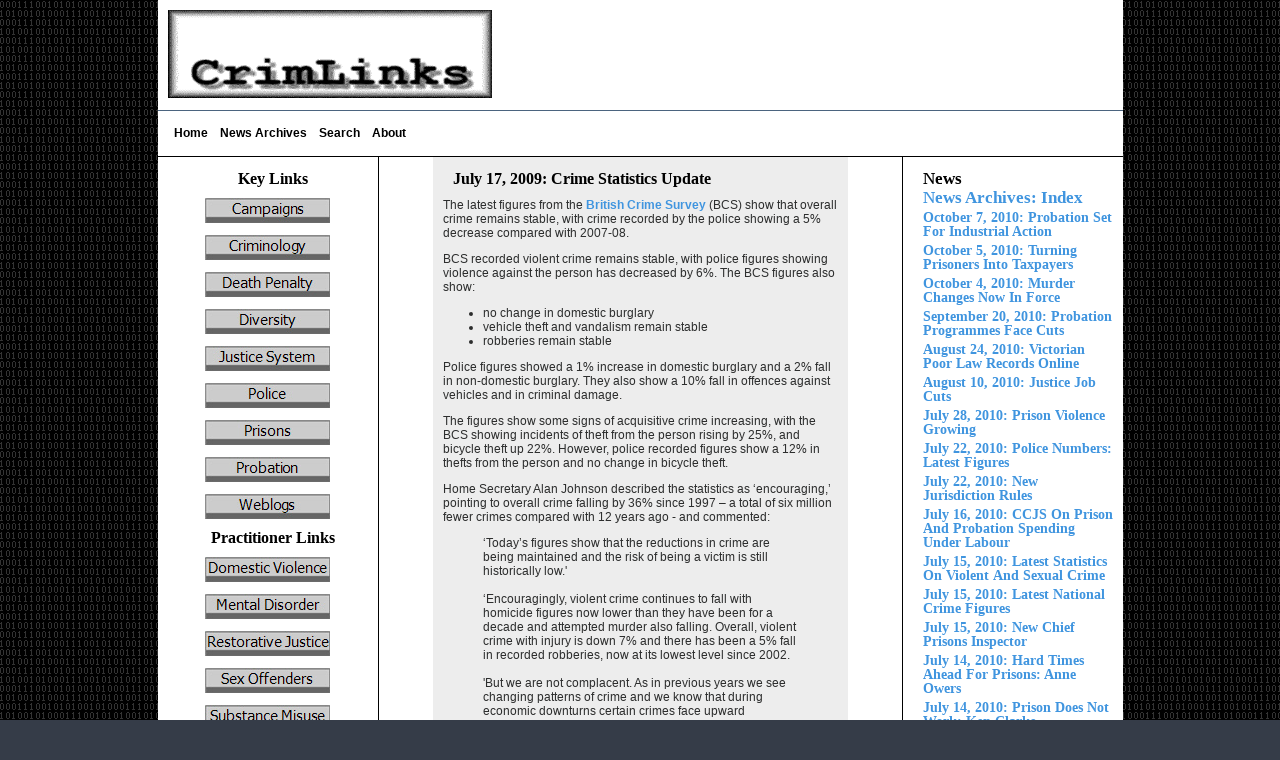

--- FILE ---
content_type: text/html
request_url: http://crimlinks.com/News2009/July172009.html
body_size: 5499
content:
<!DOCTYPE html PUBLIC "-//W3C//DTD XHTML 1.0 Transitional//EN" "http://www.w3.org/TR/xhtml1/DTD/xhtml1-transitional.dtd">
<html xmlns="http://www.w3.org/1999/xhtml">

<head>
<meta content="text/html; charset=utf-8" http-equiv="Content-Type" />
<title>July 17, 2009: Crime Statistics Update</title>
<meta content="July 17, 2009: Crime Statistics Update" name="description" />
<meta content="figures Crime Statistics Update" name="keywords" />
<meta content="en-us" http-equiv="Content-Language" />
<meta content="General" name="rating" />
<meta content="no" http-equiv="imagetoolbar" />
<link href="../styles/site.css" rel="stylesheet" type="text/css" />

<script type="text/javascript">
<!--
function FP_swapImg() {
 var doc=document,args=arguments,elm,n; doc.$imgSwaps=new Array(); for(n=2; n<args.length;
 n+=2) { elm=FP_getObjectByID(args[n]); if(elm) { doc.$imgSwaps[doc.$imgSwaps.length]=elm;
 elm.$src=elm.src; elm.src=args[n+1]; } }
}

function FP_preloadImgs() {
 var d=document,a=arguments; if(!d.FP_imgs) d.FP_imgs=new Array();
 for(var i=0; i<a.length; i++) { d.FP_imgs[i]=new Image; d.FP_imgs[i].src=a[i]; }
}

function FP_getObjectByID(id,o) {
 var c,el,els,f,m,n; if(!o)o=document; if(o.getElementById) el=o.getElementById(id);
 else if(o.layers) c=o.layers; else if(o.all) el=o.all[id]; if(el) return el;
 if(o.id==id || o.name==id) return o; if(o.childNodes) c=o.childNodes; if(c)
 for(n=0; n<c.length; n++) { el=FP_getObjectByID(id,c[n]); if(el) return el; }
 f=o.forms; if(f) for(n=0; n<f.length; n++) { els=f[n].elements;
 for(m=0; m<els.length; m++){ el=FP_getObjectByID(id,els[n]); if(el) return el; } }
 return null;
}
// -->
</script>
</head>

<body style="background-image: url('../images/ZERTXTR.GIF')">

<div id="outerWrapper">
<div id="header">
	
<a href="../index.htm">
	
<img alt="" height="88" src="../images/Crimlinksplusborder.gif" width="324" /></a></div>
<div id="topNavigation">
<ul>
<li><a href="../index.htm" title="Home">Home</a></li>
<li><a href="../NewsArchives/NewsArchivesIndex.html" title="Contact">News Archives
</a></li>
<li><a href="../search.html" title="Search My Site.">Search</a></li>
<li><a href="../About.html" title="Search My Site.">About</a></li>
</ul>
</div>
<div id="contentWrapper">
<div id="leftColumn1">
			
<h2 class="ctr"><span lang="en-gb">Key Links</span></h2>
<p class="ctr">
<a href="../Links/Campaigns.html">
<img id="img1" alt="Campaigns" height="25" onmousedown="FP_swapImg(1,0,'img1','button83.jpg')" onmouseout="FP_swapImg(0,0,'img1','button81.jpg')" onmouseover="FP_swapImg(1,0,'img1','button82.jpg')" onmouseup="FP_swapImg(0,0,'img1','button82.jpg')" src="../dwt/button81.jpg" style="border: 0" width="125" /></a></p>
<p class="ctr">
<a href="../Links/Criminology.html">
<img id="img2" alt="Criminology" height="25" onmousedown="FP_swapImg(1,0,'img2','buttonA6.jpg')" onmouseout="FP_swapImg(0,0,'img2','buttonA4.jpg')" onmouseover="FP_swapImg(1,0,'img2','buttonA5.jpg')" onmouseup="FP_swapImg(0,0,'img2','buttonA5.jpg')" src="../dwt/buttonA4.jpg" style="border: 0" width="125" /></a></p>
<p class="ctr">
<a href="../Links/DeathPenalty.html">
<img id="img3" alt="Death Penalty" height="25" onmousedown="FP_swapImg(1,0,'img3','buttonC1.jpg')" onmouseout="FP_swapImg(0,0,'img3','buttonBF.jpg')" onmouseover="FP_swapImg(1,0,'img3','buttonC0.jpg')" onmouseup="FP_swapImg(0,0,'img3','buttonC0.jpg')" src="../dwt/buttonBF.jpg" style="border: 0" width="125" /></a></p>
<p class="ctr">
<a href="../Links/Diversity.html">
<img id="img4" alt="Diversity" height="25" onmousedown="FP_swapImg(1,0,'img4','buttonC7.jpg')" onmouseout="FP_swapImg(0,0,'img4','buttonC5.jpg')" onmouseover="FP_swapImg(1,0,'img4','buttonC6.jpg')" onmouseup="FP_swapImg(0,0,'img4','buttonC6.jpg')" src="../dwt/buttonC5.jpg" style="border: 0" width="125" /></a></p>
<p class="ctr">
<a href="../Links/JusticeSystem.html">
<img id="img5" alt="Justice System" height="25" onmousedown="FP_swapImg(1,0,'img5','buttonCD.jpg')" onmouseout="FP_swapImg(0,0,'img5','buttonCB.jpg')" onmouseover="FP_swapImg(1,0,'img5','buttonCC.jpg')" onmouseup="FP_swapImg(0,0,'img5','buttonCC.jpg')" src="../dwt/buttonCB.jpg" style="border: 0" width="125" /></a></p>
<p class="ctr">
<a href="../Links/Police.html">
<img id="img6" alt="Police" height="25" onmousedown="FP_swapImg(1,0,'img6','buttonD3.jpg')" onmouseout="FP_swapImg(0,0,'img6','buttonD1.jpg')" onmouseover="FP_swapImg(1,0,'img6','buttonD2.jpg')" onmouseup="FP_swapImg(0,0,'img6','buttonD2.jpg')" src="../dwt/buttonD1.jpg" style="border: 0" width="125" /></a></p>
<p class="ctr">
<a href="../Links/Prisons.html">
<img id="img7" alt="Prisons" height="25" onmousedown="FP_swapImg(1,0,'img7','buttonD9.jpg')" onmouseout="FP_swapImg(0,0,'img7','buttonD7.jpg')" onmouseover="FP_swapImg(1,0,'img7','buttonD8.jpg')" onmouseup="FP_swapImg(0,0,'img7','buttonD8.jpg')" src="../dwt/buttonD7.jpg" style="border: 0" width="125" /></a></p>
<p class="ctr">
<a href="../Links/Probation.html">
<img id="img16" alt="Probation" height="25" onmousedown="FP_swapImg(1,0,'img16','buttonF9.jpg')" onmouseout="FP_swapImg(0,0,'img16','buttonF10.jpg')" onmouseover="FP_swapImg(1,0,'img16','buttonF8.jpg')" onmouseup="FP_swapImg(0,0,'img16','buttonF8.jpg')" src="../dwt/buttonF10.jpg" style="border: 0" width="125" /></a></p>
<p class="ctr">
<a href="../Links/Weblogs.html">
<img id="img10" alt="Weblogs" height="25" onmousedown="FP_swapImg(1,0,'img10','buttonEB.jpg')" onmouseout="FP_swapImg(0,0,'img10','buttonE9.jpg')" onmouseover="FP_swapImg(1,0,'img10','buttonEA.jpg')" onmouseup="FP_swapImg(0,0,'img10','buttonEA.jpg')" src="../dwt/buttonE9.jpg" style="border: 0" width="125" /></a></p>
<h2 class="ctr"><span lang="en-gb">Practitioner Links</span></h2>
<p class="ctr">
<a href="../Links/DomesticViolence.html">
<img id="img17" alt="Domestic Violence" height="25" onmousedown="FP_swapImg(1,0,'img17','button1E.jpg')" onmouseout="FP_swapImg(0,0,'img17','button1C.jpg')" onmouseover="FP_swapImg(1,0,'img17','button1D.jpg')" onmouseup="FP_swapImg(0,0,'img17','button1D.jpg')" src="../dwt/button1C.jpg" style="border: 0" width="125" /></a></p>
<p class="ctr">
<a href="../Links/MentalDisorder.html">
<img id="img18" alt="Mental Disorder" height="25" onmousedown="FP_swapImg(1,0,'img18','button31.jpg')" onmouseout="FP_swapImg(0,0,'img18','button2F.jpg')" onmouseover="FP_swapImg(1,0,'img18','button30.jpg')" onmouseup="FP_swapImg(0,0,'img18','button30.jpg')" src="../dwt/button2F.jpg" style="border: 0" width="125" /></a></p>
<p class="ctr">
<a href="../Links/Restorative%20Justice.html">
<img id="img15" alt="Restorative Justice" height="25" onmousedown="FP_swapImg(1,0,'img15','button5C.jpg')" onmouseout="FP_swapImg(0,0,'img15','button5A.jpg')" onmouseover="FP_swapImg(1,0,'img15','button5B.jpg')" onmouseup="FP_swapImg(0,0,'img15','button5B.jpg')" src="../dwt/button5A.jpg" style="border: 0" width="125" /></a></p>
<p class="ctr">
<a href="../Links/SexOffenders.html">
<img id="img14" alt="Sex Offenders" height="25" onmousedown="FP_swapImg(1,0,'img14','button12.jpg')" onmouseout="FP_swapImg(0,0,'img14','button10.jpg')" onmouseover="FP_swapImg(1,0,'img14','button11.jpg')" onmouseup="FP_swapImg(0,0,'img14','button11.jpg')" src="../dwt/button10.jpg" style="border: 0" width="125" /></a></p>
<p class="ctr">
<a href="../Links/SubstanceMisuse.html">
<img id="img12" alt="Substance Misuse" height="25" onmousedown="FP_swapImg(1,0,'img12','buttonF4.jpg')" onmouseout="FP_swapImg(0,0,'img12','buttonF2.jpg')" onmouseover="FP_swapImg(1,0,'img12','buttonF3.jpg')" onmouseup="FP_swapImg(0,0,'img12','buttonF3.jpg')" src="../dwt/buttonF2.jpg" style="border: 0" width="125" /></a></p>
<p class="ctr">
<a href="../Links/Victims.html">
<img id="img13" alt="Victims" height="25" onmousedown="FP_swapImg(1,0,'img13','buttonF7.jpg')" onmouseout="FP_swapImg(0,0,'img13','buttonF5.jpg')" onmouseover="FP_swapImg(1,0,'img13','buttonF6.jpg')" onmouseup="FP_swapImg(0,0,'img13','buttonF6.jpg')" src="../dwt/buttonF5.jpg" style="border: 0" width="125" /></a></p>
</div>
<div id="rightColumn1" style="background-color: #FFFFFF; font-size: small;">
<h2><span lang="en-gb">News</span></h2>
<h2><span lang="en-gb">
<a href="../NewsArchives/NewsArchivesIndex.html">News Archives: 
Index</a></span></h2>
<h3><span lang="en-gb"><a href="../News2010/Oct72010.html">October 7, 2010: Probation Set For Industrial Action</a></span></h3>
<h3><span lang="en-gb"><a href="../News2010/Oct52010.html">October 
5, 2010: Turning Prisoners Into Taxpayers</a></span></h3>
<h3><a href="../News2010/Oct42010.html"><span lang="en-gb">October 4, 2010: </span><span>Murder <span lang="en-gb">
Changes Now In Force</span></span></a></h3>
<h3><a href="../News2010/Sept202010.html">
<span lang="en-gb">
September 20, 2010: </span><span><span lang="en-gb">P</span>robation
<span lang="en-gb">P</span>rogrammes<span lang="en-gb"> Face Cuts</span></span></a></h3>
<h3>
<span lang="en-gb"><a href="../News2010/Aug252010.html">August 24, 
2010: Victorian Poor Law Records Online</a></span></h3>
<h3>
<span lang="en-gb"><a href="../News2010/Aug102010.html">August 10, 2010:
Justice Job Cuts</a></span></h3>
<h3><a href="../News2010/July282010.html"><span lang="en-gb">Ju</span>ly 28, 
2010: Prison Violence Growing</a></h3>
<h3><span lang="en-gb"><a href="../News2010/July222010b.html">July 22, 2010: Police Numbers: Latest Figures</a></span></h3>
			
<h3><span lang="en-gb">
<a href="../News2010/July222010.html">July 22, 2010: New Jurisdiction 
Rules</a></span></h3>
<h3><a href="../News2010/July162010.html">July 16, 2010: CCJS On Prison
And Probation Spending 
<span lang="en-gb">U</span>nder Labour</a></h3>
<h3><a href="../News2010/July152010c.html">
<span lang="en-gb">July 15, 2010: Latest Statistics On
</span>Violent <span lang="en-gb">And Sexual Crime</span></a></h3>
<h3><span lang="en-gb">
<a href="../News2010/July152010b.html">July 15, 2010: Latest National Crime Figures</a></span></h3>
<h3><a href="../News2010/July152010.html">
<span lang="en-gb">Ju</span>ly 15, 2010: New Chief Prisons 
Inspector</a></h3>
<h3><a href="../News2010/July142010c.html">July 1<span lang="en-gb">4,</span> 2010<span lang="en-gb">:</span>
<span lang="en-gb">Hard Times Ahead For Prisons: Anne Owers</span></a></h3>
<h3><span lang="en-gb">
<a href="../News2010/July142010.html">July 14, 2010: Prison Does Not 
Work: Ken Clarke</a></span></h3>
<h3><a href="../News2010/July132010b.html">July 13, 2010: Criminal Justice Reform:<span lang="en-gb"> 
Sentencing and Rehabilitation</span></a></h3>
<h3><span lang="en-gb">
<a href="../News2010/July132010.html">July 13, 2010: Criminal Justice Reform 
Priorities</a></span></h3>
<h3><span lang="en-gb">
<a href="../News2010/July122010b.html">July 12, 2010: What Price Public 
Protection, Asks Probation Chief Inspector</a></span></h3>
<h3><span><a href="../News2010/July122010.html">July 12, 2010: NOMS has failed, says Napo</a></span></h3>
<h3><a href="../News2010/July102010.html">
July 10, 2010: IPCC To Investigate Death of Raoul Moat</a></h3>
<h3><a href="../News2010/July92010b.html">July 9, 2010: Women In Prison: New Report</a></h3>
<h3><span lang="en-gb">
<a href="../News2010/July92010.html">July 9, 2009: Unjust Deserts: Imprisonment 
for Public Protection</a></span></h3>
<h3><span lang="en-gb">
<a href="../News2010/July82010.html">July 8, 2010: Police Search Powers Change</a></span></h3>
<h3><span lang="en-gb">
<a href="../News2010/July72010.html">July 7, 2010: Make &#39;Legal High&#39; Illegal, Says 
ACMD</a></span></h3>
<h3><a href="../News2010/July22010.html">July 2, 2010: Failing 
Children In Prison</a></h3>
<h3><a href="../News2010/July22010b.html"><span lang="en-gb">July 2, 2010: </span>Police Buried Under a 
Blizzard of Guidance<span lang="en-gb">: HMIC</span></a></h3>	
<h3><span lang="en-gb">
<a href="../News2010/July12010.html">July 1, 2010: Freedom To Change 
The Law?</a></span></h3>
<h3><a href="../News2010/June30210.html">June 30, 
2010: A New Outlook On Penal Reform?</a></h3>
<h3><a href="../News2010/June302010b.html">June 
30, 2010: Revolving Door Of Offending Must Stop, Says Clarke</a></h3>
<h3><a href="../News2010/Jun302010c.html">June 
30, 2010: Ken Clarke: Speech on Criminal Justice Reform</a></h3>
<h3><a href="../News2010/June292010.html">June 29, 2010: No More Police Targets</a></h3>
<h3><a href="../News2010/Jun262010.html">June 26, 2010: Family 
Intervention Projects Questioned</a></h3>
<h3><a href="../News2010/June252010.html">June 25, 2010: 
Cutting Criminal Justice</a></h3>
<h3><a href="../News2010/June242010.html">June 24, 2010: 
Napo on Sex Offenders Report</a></h3>
<h3><a href="../News2010/June232010.html">June 23, 2010: 
Closing Courts: The Cuts Begin</a></h3>
<h3><a href="../News2010/June232010b.html">June 23, 2010: Strategy To 
Tackle Gangs</a></h3>
<h3><a href="../News2010/Jun152010.html">
<span lang="en-gb">June 15, 2010: </span>Court<span lang="en-gb">s 
and Mentally Disordered Offenders</span></a></h3>
<h3><span lang="en-gb"><a href="../News2010/June82010.html">June 8, 2010: Working With Muslims in Prison</a></span></h3>
<h3><span lang="en-gb"><a href="../News2010/June12010.html">June 1, 2010: 
Your Chance To Nominate a QC</a></span></h3>
			
					
			
</div>
<div id="content">
<div id="content0">
<h2>July 17, 2009: Crime Statistics Update</h2>
<font face="Arial">
<p>The latest figures from the
			
<a href="http://www.homeoffice.gov.uk/rds/pdfs09/hosb1109vol1.pdf">
British Crime Survey</a> (BCS) show that 
overall crime remains stable, with crime recorded by the police 
showing a 5% decrease compared with 2007-08.<p>BCS recorded violent crime remains stable, with police figures 
showing violence against the person has decreased by 6%. The BCS 
figures also show:
<ul>
<li>no change in domestic burglary
</li>
<li>vehicle theft and vandalism remain 
stable </li>
<li>robberies remain stable </li>
</ul>
<p>Police figures showed a 1% 
increase in domestic burglary and a 2% fall in non-domestic 
burglary. They also show a 10% fall in offences against vehicles and 
in criminal damage.</p>
<p>The figures show some signs of acquisitive crime increasing, with 
the BCS showing incidents of theft from the person rising by 25%, 
and bicycle theft up 22%. However, police recorded figures show a 
12% in thefts from the person and no change in bicycle theft.</p>
<p>Home Secretary Alan Johnson described the statistics as 
‘encouraging,’ pointing to overall crime falling by 36% since 1997 – 
a total of six million fewer crimes compared with 12 years ago - and 
commented:</p>
<blockquote>
<p>‘Today’s figures show that the 
reductions in crime are being maintained and the risk of being a 
victim is still historically low.&#39;<br />
<br />
‘Encouragingly, violent crime continues to fall with homicide 
figures now lower than they have been for a decade and attempted 
murder also falling. Overall, violent crime with injury is down 
7% and there has been a 5% fall in recorded robberies, now at 
its lowest level since 2002.<br />
<br />
&#39;But we are not complacent. As in previous years we see changing 
patterns of crime and we know that during economic downturns 
certain crimes face upward pressure, which is why we’ve already 
taken action to tackle these head-on. Although today’s figures 
show signs of some acquisitive crimes increasing, the government 
is determined to keep these crimes down by continued investment 
in preventative measures, tough, targeted policing and 
historically high numbers of police officers.&#39;<br />
<br />
&#39;Of course statistics are only part of the picture and offer no 
comfort to victims which is why it is encouraging that 
confidence at a local level is rising with nearly half of people 
saying they feel the police and local agencies are dealing with 
antisocial behaviour and crime in their area.&#39;</p>
</blockquote>
</div>
</font>
			


</div>
<br class="clearFloat" />
<br />
</div>
<div id="footer">
<p>Copyright © 2010 crimlinks.com </p>
<p>
<a title="Copy and Paste the email address to your email editor to send me mail.">
info<code>@</code>crimlinks.com</a></p>
</div>
</div>
</body>

</html>


--- FILE ---
content_type: text/css
request_url: http://crimlinks.com/styles/site.css
body_size: 2812
content:
@charset "iso-8859-1";
/* Margins and padding are set with properties for an element using shorthand notation (top, right, bottom, left) */
/* If all four measurements are the same then you need only use one unit of measurement - instead of 0px 0px 0px 0px use just 0px */
/* This rule resets a core set of elements so that they will appear consistent across browsers. Without this rule, content styled with an h1 tag, for example, 
would appear in different places in Firefox and Internet Explorer because each browser has a different top margin default value. By resetting these values to 0, 
the elements will initially be rendered in an identical fashion and their properties can be easily defined by the designer in any subsequent rule. */
html, body, div, span, applet, object, iframe, h1, h2, h3, h4, h5, h6 {
  margin: 0px;
  padding: 0px;
  border: 0px;
  outline: 0px;
  font-size: 100%;
}
/* The body is the outermost layout component and contains the visible page content. Setting properties for the body element will help to create consistent styling 
of the page content and more manageable CSS. Besides using the body element to set global properties, it is common to use the body element to set the background color 
of the page and create a centered container for the page content to display. */
body {
	text-align: center; /* Centers the page content container in IE 5 browsers. */;
	padding: 0px 0px 0px 0px;
	background-color:#353c48;
	line-height: 1.2em;
	font-size: 0.75em;
	color: #2d2e2e;
	font-family: Arial, Helvetica, sans-serif;
	margin: 0px 0px 0px 0px;
}

body img {
	border: 0px;
	text-decoration: none;
}
/* Commonly used to style page titles. */
h1, h2, h3 {
	color: black;
	margin: 5px 0px 5px 10px;
	font-family: "Palatino Linotype", Georgia, "Times New Roman", Times, serif;
}
h1 {
	font-size: 1.7em;
}
/* Commonly used to style section titles. */
h2 {
	font-size: 1.3em;
}
h3 {
	font-size: 1.1em;
}
/* Sets the style for unvisited links. */
a,  a:link {
  color: #4095df;
  text-decoration: none;
  font-weight: bold;
}
/* Sets the style for visited links. */
a:visited {
  color: #4870aa;
  text-decoration: none;
  font-weight: bold;
}
/* Sets the style for links on mouseover. */
a:hover {
  color: #2170bd;
  text-decoration: underline;
}
/* Sets the style for a link that has focus. */
a:focus {
  color: #2170bd;
}
/* Sets the style for a link that is being activated/clicked. */
a:active {
  color: #039;
}
/* This is a container for the page content. It is common to use the container to constrain the width of the page content and allow for browser chrome to 
avoid the need for horizontal scrolling. For fixed layouts you may specify a container width and use auto for the left and right margin to center the container 
on the page. IE 5 browser require the use of text-align: center defined by the body element to center the container. For liquid layouts you may simply set the left 
and right margins to center the container on the page. */
#outerWrapper {
	background-color: #fff;
	width: 965px;
	text-align: left; /* Redefines the text alignment defined by the body element. */;
	margin: 0px auto 0px auto;
}
#outerWrapper #header {
	background-color: white;
	padding: 10px 10px 10px 10px;
	border-bottom: solid 1px #4b647f;
	height: 90px;
}
#outerWrapper #header .title {
	font-family: "Palatino Linotype", Georgia, "Times New Roman", Times, serif;
	font-size: 1.7em;
	font-weight: bold;
	color: #000000;
	margin-top: 30px;
	margin-left: 25px;
}
#outerWrapper #topNavigation {
	background-color: white;
	height: 25px;
	padding: 10px 10px 10px 10px;
	border-bottom: solid 1px black; /* Sets the bottom border properties for an element using shorthand notation */
}
/* Styles for Navigation */
#outerWrapper #topNavigation ul {
	list-style-type: none;
	width: 100%;
	margin: 0px;
	padding: 0px;
}
#outerWrapper #topNavigation li {
	float: left;
}
#outerWrapper #topNavigation a {
	color: #000;
	text-decoration: none;
	margin: 0px 1px;
	padding: 5px;
	display: block;
}
#outerWrapper #topNavigation a:hover {
	background-color: #353C48;
	color: #FFFFFF;
}
#outerWrapper #contentWrapper #leftColumn1 {
	padding: 10px 10px 10px 10px; /* Sets the padding properties for an element using shorthand notation (top, right, bottom, left) */	
	background-color: white;
	float: left;
	border-right: solid 1px black; /* Sets the right border properties for an element using shorthand notation */
	width: 200px;
	 border-bottom: solid 1px black; /* Sets the bottom border properties for an element using shorthand notation */
}


#outerWrapper #contentWrapper #rightColumn1 {
	padding: 10px 10px 10px 10px;
	float: right;
	background-color: white;
	border-left: solid 1px black;/* Sets the left border properties for an element using shorthand notation */	
	width: 200px;
	border-bottom: solid 1px black;/* Sets the bottom border properties for an element using shorthand notation */	
	
}

/* Contains the main page content. When using a mutliple column layout the margins will be set to account for the floated columns' width, margins, and padding. */
#outerWrapper #contentWrapper #content {
	padding: 10px 10px 10px 10px;
	margin: 0px 275px 0px 275px;
	background-color:#EDEDED;
	}
/* Using floated elements and a clear float class is a common method to accomplish multiple column tableless layouts. If floated elements are used without 
being cleared the elements following will wrap around the floated element. This class should be applied to an element after the last floated element and before 
the close of the container with floated elements. */
#outerWrapper #contentWrapper .clearFloat {
  display: block;
  clear: both;
}
#outerWrapper #footer {
  background-color: white;
  border-top: solid 1px black; /* Sets the top border properties for an element using shorthand notation */
  padding: 10px 10px 10px 10px; 
}

/* removes the top and bottom margins*/
#outerWrapper #footer p {
	margin-top: 0px;
	margin-bottom: 0px;
	text-align: center;
	font-size: .95em;
}
.imglft {
	padding: 5px 10px 5px 0px;
	float: left;
}
.imgrgt {
	padding: 5px 0px 5px 10px;
	float: right;
}
.ctr {
	text-align: center;
}
/* styling small size text*/
.smltxt {
	 font-size:small;
}

/* center image on the page */
.imgctr {
	display: block;
	margin: 0px auto;
}

/*============ form styles ==============*/
form fieldset {
	padding: 1em;
	font: 80%/1 sans-serif;
	border: 1px solid #353c48;
}
form fieldset label {
	width: 15%;
	margin-right: 0.5em;
	padding-top: 0.2em;
	text-align: right;
	font-weight: bold;
}
form fieldset legend {
	padding: 0.2em 0.5em;
	border: 1px solid #353c48;
	color: #ffffff;
	font-size: 90%;
	text-align: right;
	font-variant: small-caps;
	background-color: #353c48;
}
.cf {
	border: 1px solid #424852;
	background-image: url('../images/form-bg.jpg');
	background-repeat: repeat;
}
.button {
	font: normal 90% Verdana, serif;
	height: 22px;
	border: 1px solid #353c48;
	background-color: #353c48;
	color: white;
}

/*============ For Bing search box ==============*/

#WLSearchBoxDiv {
	margin: 1em;
}
